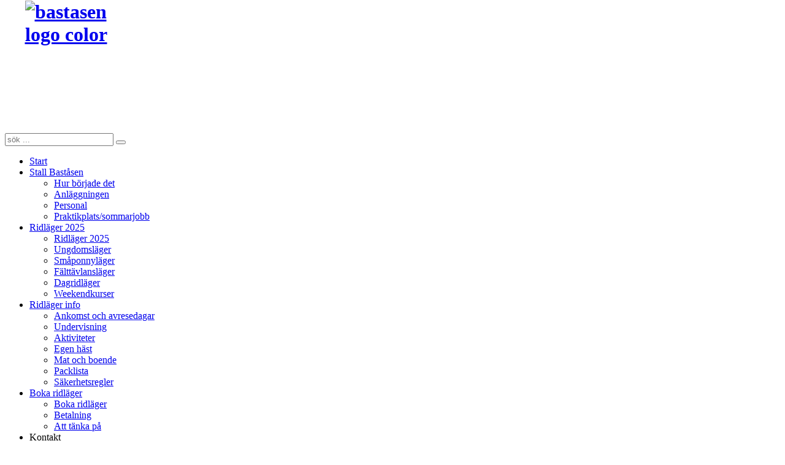

--- FILE ---
content_type: text/html; charset=utf-8
request_url: http://www.bastasen.com/boka-ridlager/betalning
body_size: 4282
content:
<!DOCTYPE HTML>
<html lang="sv-se" dir="ltr">

<head>
<meta charset="utf-8" />
<meta http-equiv="X-UA-Compatible" content="IE=edge,chrome=1">
<meta name="viewport" content="width=device-width, initial-scale=1">
  <base href="http://www.bastasen.com/boka-ridlager/betalning" />
  <meta name="keywords" content="Baståsen, Ridläger, Baståsens Ridläger, Surahammar, Västmanland, Stall Baståsen, Baståsens rid och träningsläger, häst, ponny, terrängbana, fälttävlansbana, fälttävlansläger, träningsläger, fälttävlan, hoppning, dressyr, voltige, gymkhana, småponnyläger, ponnyläger, ungdomsläger, sommarläger, mor och dotterläger, dagridläger, rid, rida, ridlägervecka, lägertyper, weekendkurs, helgkurs, boka ridläger, SRR, Baståsens Ridskola, praktikplats, sommarjobb, kompis, favorithäst." />
  <meta name="author" content="Sanna Lindahl" />
  <meta name="description" content="Baståsens Ridläger - Ridlägret med fart och fläkt!" />
  <title>Betalning</title>
  <link href="http://www.bastasen.com/component/search/?Itemid=172&amp;format=opensearch" rel="search" title="Sök Baståsens Ridläger" type="application/opensearchdescription+xml" />
  <link href="/templates/yoo_showroom/favicon.ico" rel="shortcut icon" type="image/vnd.microsoft.icon" />
  <link rel="stylesheet" href="/cache/widgetkit/widgetkit-debe5af3.css" type="text/css" />
  <link rel="stylesheet" href="/plugins/system/jcemediabox/css/jcemediabox.css?version=118" type="text/css" />
  <link rel="stylesheet" href="/plugins/system/jcemediabox/themes/standard/css/style.css?version=118" type="text/css" />
  <script src="/media/system/js/mootools-core.js" type="text/javascript"></script>
  <script src="/media/system/js/core.js" type="text/javascript"></script>
  <script src="/media/system/js/caption.js" type="text/javascript"></script>
  <script src="/media/widgetkit/js/jquery.js" type="text/javascript"></script>
  <script src="/cache/widgetkit/widgetkit-2c473abf.js" type="text/javascript"></script>
  <script src="/plugins/system/jcemediabox/js/jcemediabox.js?version=118" type="text/javascript"></script>
  <script type="text/javascript">
window.addEvent('load', function() {
				new JCaption('img.caption');
			});JCEMediaBox.init({popup:{width:"",height:"",legacy:0,lightbox:0,shadowbox:0,resize:1,icons:1,overlay:1,overlayopacity:0.8,overlaycolor:"#000000",fadespeed:500,scalespeed:500,hideobjects:0,scrolling:"fixed",close:2,labels:{'close':'Close','next':'Next','previous':'Previous','cancel':'Cancel','numbers':'{$current} of {$total}'},cookie_expiry:""},tooltip:{className:"tooltip",opacity:0.8,speed:150,position:"br",offsets:{x: 16, y: 16}},base:"/",imgpath:"plugins/system/jcemediabox/img",theme:"standard",themecustom:"",themepath:"plugins/system/jcemediabox/themes"});
  </script>

<link rel="apple-touch-icon-precomposed" href="/templates/yoo_showroom/apple_touch_icon.png" />
<link rel="stylesheet" href="/templates/yoo_showroom/css/base.css" />
<link rel="stylesheet" href="/templates/yoo_showroom/css/layout.css" />
<link rel="stylesheet" href="/templates/yoo_showroom/css/menus.css" />
<style>.wrapper { max-width: 900px; }
#block-side { width: 25%; }
#block-main { width: 75%; }
#side-container { width: 205px; }
.sidebar-a-bottom-fixed { width: 185px; }
#maininner { width: 100%; }
#menu .dropdown { width: 250px; }
#menu .columns2 { width: 500px; }
#menu .columns3 { width: 750px; }
#menu .columns4 { width: 1000px; }</style>
<link rel="stylesheet" href="/templates/yoo_showroom/css/modules.css" />
<link rel="stylesheet" href="/templates/yoo_showroom/css/tools.css" />
<link rel="stylesheet" href="/templates/yoo_showroom/css/system.css" />
<link rel="stylesheet" href="/templates/yoo_showroom/css/extensions.css" />
<link rel="stylesheet" href="/templates/yoo_showroom/css/custom.css" />
<link rel="stylesheet" href="/templates/yoo_showroom/css/background/street.css" />
<link rel="stylesheet" href="/templates/yoo_showroom/css/animations.css" />
<link rel="stylesheet" href="/templates/yoo_showroom/css/bg_side/white.css" />
<link rel="stylesheet" href="/templates/yoo_showroom/css/bg_main/lightgrey.css" />
<link rel="stylesheet" href="/templates/yoo_showroom/css/color_hover/blue.css" />
<link rel="stylesheet" href="/templates/yoo_showroom/css/font1/droidsans.css" />
<link rel="stylesheet" href="/templates/yoo_showroom/css/font2/yanonekaffeesatz.css" />
<link rel="stylesheet" href="/templates/yoo_showroom/css/font3/lucida.css" />
<link rel="stylesheet" href="/templates/yoo_showroom/css/style.css" />
<link rel="stylesheet" href="/templates/yoo_showroom/css/responsive.css" />
<link rel="stylesheet" href="/templates/yoo_showroom/css/print.css" />
<link rel="stylesheet" href="/templates/yoo_showroom/fonts/droidsans.css" />
<link rel="stylesheet" href="/templates/yoo_showroom/fonts/yanonekaffeesatz.css" />
<script src="/templates/yoo_showroom/warp/js/warp.js"></script>
<script src="/templates/yoo_showroom/warp/js/responsive.js"></script>
<script src="/templates/yoo_showroom/warp/js/accordionmenu.js"></script>
<script src="/templates/yoo_showroom/warp/js/dropdownmenu.js"></script>
<script src="/templates/yoo_showroom/js/template.js"></script>
</head>

<body id="page" class="page sidebar-a-left sidebars-1  page-left sidebar-a-fixed sidebar-white isblog " data-config='{"template_width":"900","block_side_width":25,"menu-follower":1,"twitter":0,"plusone":0,"facebook":0}'>

		
	<div class="wrapper grid-block">

		<div id="block-side" class="grid-box">
			<div id="side-container">

								<header id="header">

						
					<a id="logo" href="http://www.bastasen.com">
<h1><img style="display: block; margin-top: -20px; border: 0px solid #000000; margin-left: auto; margin-right: auto;" alt="bastasen logo color" src="/images/logo/bastasen_logo_color.png" height="194" width="140" /></h1></a>
					
										<div id="search">
<form id="searchbox-96" class="searchbox" action="/boka-ridlager/betalning" method="post" role="search">
	<input type="text" value="" name="searchword" placeholder="s&ouml;k ..." />
	<button type="reset" value="Reset"></button>
	<input type="hidden" name="task"   value="search" />
	<input type="hidden" name="option" value="com_search" />
	<input type="hidden" name="Itemid" value="172" />	
</form>

<script src="/templates/yoo_showroom/warp/js/search.js"></script>
<script>
jQuery(function($) {
	$('#searchbox-96 input[name=searchword]').search({'url': '/component/search/?tmpl=raw&amp;type=json&amp;ordering=&amp;searchphrase=all', 'param': 'searchword', 'msgResultsHeader': 'S&ouml;k Resultat', 'msgMoreResults': 'Fler Resultat', 'msgNoResults': 'Hittade inget'}).placeholder();
});
</script></div>
											
										<nav id="menu"><ul class="menu menu-dropdown"><li class="level1 item101"><a href="/" class="level1"><span>Start</span></a></li><li class="level1 item116 parent"><a href="/stall-bastasen" class="level1 parent"><span>Stall Baståsen</span></a><div class="dropdown columns1"><div class="dropdown-bg"><div><div class="width100 column"><ul class="level2"><li class="level2 item164"><a href="/stall-bastasen/hur-borjade-det" class="level2"><span>Hur började det</span></a></li><li class="level2 item161"><a href="/stall-bastasen/anlaggningen" class="level2"><span>Anläggningen</span></a></li><li class="level2 item162"><a href="/stall-bastasen/personal" class="level2"><span>Personal</span></a></li><li class="level2 item163"><a href="/stall-bastasen/praktikplats" class="level2"><span>Praktikplats/sommarjobb</span></a></li></ul></div></div></div></div></li><li class="level1 item152 parent"><a href="/ridlager-2014" class="level1 parent"><span>Ridläger 2025</span></a><div class="dropdown columns1"><div class="dropdown-bg"><div><div class="width100 column"><ul class="level2"><li class="level2 item175"><a href="/ridlager-2014/ridlager-2014" class="level2"><span>Ridläger 2025</span></a></li><li class="level2 item154"><a href="/ridlager-2014/ungdomslager" class="level2"><span>Ungdomsläger</span></a></li><li class="level2 item155"><a href="/ridlager-2014/smaponnylager" class="level2"><span>Småponnyläger</span></a></li><li class="level2 item156"><a href="/ridlager-2014/falttavlanslager" class="level2"><span>Fälttävlansläger</span></a></li><li class="level2 item158"><a href="/ridlager-2014/dagridlager" class="level2"><span>Dagridläger</span></a></li><li class="level2 item159"><a href="/ridlager-2014/weekendkurser" class="level2"><span>Weekendkurser</span></a></li></ul></div></div></div></div></li><li class="level1 item148 parent"><a href="/ridlager-info" class="level1 parent"><span>Ridläger info</span></a><div class="dropdown columns1"><div class="dropdown-bg"><div><div class="width100 column"><ul class="level2"><li class="level2 item165"><a href="/ridlager-info/ankomst-och-avresedagar" class="level2"><span>Ankomst och avresedagar</span></a></li><li class="level2 item166"><a href="/ridlager-info/undervisning" class="level2"><span>Undervisning</span></a></li><li class="level2 item167"><a href="/ridlager-info/aktiviteter" class="level2"><span>Aktiviteter</span></a></li><li class="level2 item168"><a href="/ridlager-info/egen-hast" class="level2"><span>Egen häst</span></a></li><li class="level2 item169"><a href="/ridlager-info/mat-och-boende" class="level2"><span>Mat och boende</span></a></li><li class="level2 item170"><a href="/ridlager-info/packlista" class="level2"><span>Packlista</span></a></li><li class="level2 item171"><a href="/ridlager-info/sakerhetsregler" class="level2"><span>Säkerhetsregler</span></a></li></ul></div></div></div></div></li><li class="level1 item147 parent active"><a href="/boka-ridlager" class="level1 parent active"><span>Boka ridläger</span></a><div class="dropdown columns1"><div class="dropdown-bg"><div><div class="width100 column"><ul class="level2"><li class="level2 item173"><a href="/boka-ridlager/boka-ridlager" class="level2"><span>Boka ridläger</span></a></li><li class="level2 item172 active current"><a href="/boka-ridlager/betalning" class="level2 active current"><span>Betalning</span></a></li><li class="level2 item174"><a href="/boka-ridlager/att-tanka-pa" class="level2"><span>Att tänka på</span></a></li></ul></div></div></div></div></li><li class="level1 item113 parent"><span class="separator level1 parent"><span>Kontakt</span></span>
<div class="dropdown columns1"><div class="dropdown-bg"><div><div class="width100 column"><ul class="level2"><li class="level2 item187"><a href="/kontakt-vagbeskrivning/vagbeskrivning" class="level2"><span>kontakt Vägbeskrivning</span></a></li></ul></div></div></div></div></li><li class="level1 item149 parent"><a href="/bildgalleri" class="level1 parent"><span>Bildgalleri</span></a><div class="dropdown columns1"><div class="dropdown-bg"><div><div class="width100 column"><ul class="level2"><li class="level2 item150"><a href="/bildgalleri/hastar-kat-a" class="level2"><span>Ponny kat A</span></a></li><li class="level2 item176"><a href="/bildgalleri/hastar-kat-b" class="level2"><span>Ponny kat B</span></a></li><li class="level2 item177"><a href="/bildgalleri/ponny-kat-c" class="level2"><span>Ponny kat C</span></a></li><li class="level2 item178"><a href="/bildgalleri/ponny-kat-d" class="level2"><span>Ponny kat D</span></a></li><li class="level2 item179"><a href="/bildgalleri/ridhastar" class="level2"><span>Ridhästar</span></a></li><li class="level2 item186"><a href="/bildgalleri/ovriga-djur" class="level2"><span>Övriga djur</span></a></li></ul></div></div></div></div></li></ul></nav>
					
				</header>
				
								<aside id="sidebar-a" class="grid-block"><div class="grid-box width100 grid-v"><div class="module mod-box  deepest">

		<h3 class="module-title"><span class="icon icon-bubble"></span>Sommarläger</h3>	
<p><a href="/ridlager-2014/ridlager-2014">Anmäl dig nu!</a></p>		
</div></div></aside>
				
			</div>
		</div>

		<div id="block-main" class="grid-box">
			
			
			
						
						
						<div id="main" class="grid-block">

				<div id="maininner" class="grid-box">

					
					
										<section id="content" class="grid-block">
<div id="system-message-container">
</div>

<div id="system">

	
	<article class="item">

		
			
		
		<div class="content clearfix">

		
<h1>Betalning för ridläger sker enligt följande</h1>
<p><strong>Föranmälningsavgiften</strong> insättes på&nbsp;<span style="font-family: 'Arial','sans-serif'; font-size: 10pt;"><span style="color: #000000;" color="#000000">Bg 5427-2257, Sannas hästar ,</span></span><strong>&nbsp;</strong>samtidigt med att anmälningsblanketten skickas in via mail.</p>
<p>&nbsp;Vi skickar en bekräftelse på anmälan när föranmälningsavgiften kommit in.</p>
<p><strong>Resterande avgift</strong> insättes senast 14 dagar före lägerstart på samma konto.</p>
<p>Samtliga lägeravgifter hittar ni under respektive lägerperiod <a href="/ridlager-2014/ridlager-2014">om ni klickar här</a></p>
<p><strong>&nbsp;</strong></p> 		</div>

		
		
			
	</article>

</div></section>
					
					
				</div>
				<!-- maininner end -->
				
				
			</div>
						<!-- main end -->

						
			
			
			<script type="text/javascript">

  var _gaq = _gaq || [];
  _gaq.push(['_setAccount', 'UA-40174644-1']);
  _gaq.push(['_trackPageview']);

  (function() {
    var ga = document.createElement('script'); ga.type = 'text/javascript'; ga.async = true;
    ga.src = ('https:' == document.location.protocol ? 'https://ssl' : 'http://www') + '.google-analytics.com/ga.js';
    var s = document.getElementsByTagName('script')[0]; s.parentNode.insertBefore(ga, s);
  })();

</script>
		</div>
	</div>
	
</body>
</html>